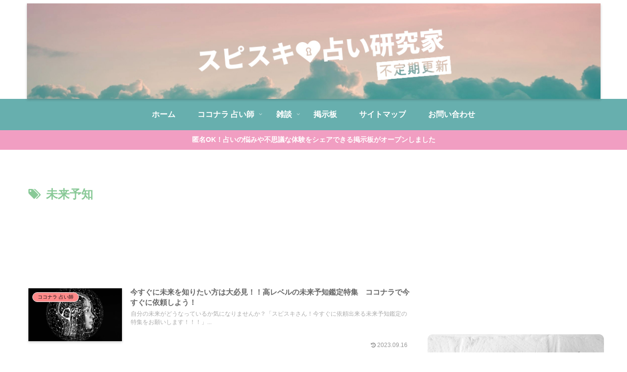

--- FILE ---
content_type: text/html; charset=utf-8
request_url: https://www.google.com/recaptcha/api2/anchor?ar=1&k=6LdlK2EpAAAAAJpUoVRJK1gNWkmSfAlTbTdar8A8&co=aHR0cHM6Ly9zdXBpc3VraS5jb206NDQz&hl=en&v=PoyoqOPhxBO7pBk68S4YbpHZ&size=invisible&anchor-ms=20000&execute-ms=30000&cb=wf3xyxg0o8av
body_size: 49686
content:
<!DOCTYPE HTML><html dir="ltr" lang="en"><head><meta http-equiv="Content-Type" content="text/html; charset=UTF-8">
<meta http-equiv="X-UA-Compatible" content="IE=edge">
<title>reCAPTCHA</title>
<style type="text/css">
/* cyrillic-ext */
@font-face {
  font-family: 'Roboto';
  font-style: normal;
  font-weight: 400;
  font-stretch: 100%;
  src: url(//fonts.gstatic.com/s/roboto/v48/KFO7CnqEu92Fr1ME7kSn66aGLdTylUAMa3GUBHMdazTgWw.woff2) format('woff2');
  unicode-range: U+0460-052F, U+1C80-1C8A, U+20B4, U+2DE0-2DFF, U+A640-A69F, U+FE2E-FE2F;
}
/* cyrillic */
@font-face {
  font-family: 'Roboto';
  font-style: normal;
  font-weight: 400;
  font-stretch: 100%;
  src: url(//fonts.gstatic.com/s/roboto/v48/KFO7CnqEu92Fr1ME7kSn66aGLdTylUAMa3iUBHMdazTgWw.woff2) format('woff2');
  unicode-range: U+0301, U+0400-045F, U+0490-0491, U+04B0-04B1, U+2116;
}
/* greek-ext */
@font-face {
  font-family: 'Roboto';
  font-style: normal;
  font-weight: 400;
  font-stretch: 100%;
  src: url(//fonts.gstatic.com/s/roboto/v48/KFO7CnqEu92Fr1ME7kSn66aGLdTylUAMa3CUBHMdazTgWw.woff2) format('woff2');
  unicode-range: U+1F00-1FFF;
}
/* greek */
@font-face {
  font-family: 'Roboto';
  font-style: normal;
  font-weight: 400;
  font-stretch: 100%;
  src: url(//fonts.gstatic.com/s/roboto/v48/KFO7CnqEu92Fr1ME7kSn66aGLdTylUAMa3-UBHMdazTgWw.woff2) format('woff2');
  unicode-range: U+0370-0377, U+037A-037F, U+0384-038A, U+038C, U+038E-03A1, U+03A3-03FF;
}
/* math */
@font-face {
  font-family: 'Roboto';
  font-style: normal;
  font-weight: 400;
  font-stretch: 100%;
  src: url(//fonts.gstatic.com/s/roboto/v48/KFO7CnqEu92Fr1ME7kSn66aGLdTylUAMawCUBHMdazTgWw.woff2) format('woff2');
  unicode-range: U+0302-0303, U+0305, U+0307-0308, U+0310, U+0312, U+0315, U+031A, U+0326-0327, U+032C, U+032F-0330, U+0332-0333, U+0338, U+033A, U+0346, U+034D, U+0391-03A1, U+03A3-03A9, U+03B1-03C9, U+03D1, U+03D5-03D6, U+03F0-03F1, U+03F4-03F5, U+2016-2017, U+2034-2038, U+203C, U+2040, U+2043, U+2047, U+2050, U+2057, U+205F, U+2070-2071, U+2074-208E, U+2090-209C, U+20D0-20DC, U+20E1, U+20E5-20EF, U+2100-2112, U+2114-2115, U+2117-2121, U+2123-214F, U+2190, U+2192, U+2194-21AE, U+21B0-21E5, U+21F1-21F2, U+21F4-2211, U+2213-2214, U+2216-22FF, U+2308-230B, U+2310, U+2319, U+231C-2321, U+2336-237A, U+237C, U+2395, U+239B-23B7, U+23D0, U+23DC-23E1, U+2474-2475, U+25AF, U+25B3, U+25B7, U+25BD, U+25C1, U+25CA, U+25CC, U+25FB, U+266D-266F, U+27C0-27FF, U+2900-2AFF, U+2B0E-2B11, U+2B30-2B4C, U+2BFE, U+3030, U+FF5B, U+FF5D, U+1D400-1D7FF, U+1EE00-1EEFF;
}
/* symbols */
@font-face {
  font-family: 'Roboto';
  font-style: normal;
  font-weight: 400;
  font-stretch: 100%;
  src: url(//fonts.gstatic.com/s/roboto/v48/KFO7CnqEu92Fr1ME7kSn66aGLdTylUAMaxKUBHMdazTgWw.woff2) format('woff2');
  unicode-range: U+0001-000C, U+000E-001F, U+007F-009F, U+20DD-20E0, U+20E2-20E4, U+2150-218F, U+2190, U+2192, U+2194-2199, U+21AF, U+21E6-21F0, U+21F3, U+2218-2219, U+2299, U+22C4-22C6, U+2300-243F, U+2440-244A, U+2460-24FF, U+25A0-27BF, U+2800-28FF, U+2921-2922, U+2981, U+29BF, U+29EB, U+2B00-2BFF, U+4DC0-4DFF, U+FFF9-FFFB, U+10140-1018E, U+10190-1019C, U+101A0, U+101D0-101FD, U+102E0-102FB, U+10E60-10E7E, U+1D2C0-1D2D3, U+1D2E0-1D37F, U+1F000-1F0FF, U+1F100-1F1AD, U+1F1E6-1F1FF, U+1F30D-1F30F, U+1F315, U+1F31C, U+1F31E, U+1F320-1F32C, U+1F336, U+1F378, U+1F37D, U+1F382, U+1F393-1F39F, U+1F3A7-1F3A8, U+1F3AC-1F3AF, U+1F3C2, U+1F3C4-1F3C6, U+1F3CA-1F3CE, U+1F3D4-1F3E0, U+1F3ED, U+1F3F1-1F3F3, U+1F3F5-1F3F7, U+1F408, U+1F415, U+1F41F, U+1F426, U+1F43F, U+1F441-1F442, U+1F444, U+1F446-1F449, U+1F44C-1F44E, U+1F453, U+1F46A, U+1F47D, U+1F4A3, U+1F4B0, U+1F4B3, U+1F4B9, U+1F4BB, U+1F4BF, U+1F4C8-1F4CB, U+1F4D6, U+1F4DA, U+1F4DF, U+1F4E3-1F4E6, U+1F4EA-1F4ED, U+1F4F7, U+1F4F9-1F4FB, U+1F4FD-1F4FE, U+1F503, U+1F507-1F50B, U+1F50D, U+1F512-1F513, U+1F53E-1F54A, U+1F54F-1F5FA, U+1F610, U+1F650-1F67F, U+1F687, U+1F68D, U+1F691, U+1F694, U+1F698, U+1F6AD, U+1F6B2, U+1F6B9-1F6BA, U+1F6BC, U+1F6C6-1F6CF, U+1F6D3-1F6D7, U+1F6E0-1F6EA, U+1F6F0-1F6F3, U+1F6F7-1F6FC, U+1F700-1F7FF, U+1F800-1F80B, U+1F810-1F847, U+1F850-1F859, U+1F860-1F887, U+1F890-1F8AD, U+1F8B0-1F8BB, U+1F8C0-1F8C1, U+1F900-1F90B, U+1F93B, U+1F946, U+1F984, U+1F996, U+1F9E9, U+1FA00-1FA6F, U+1FA70-1FA7C, U+1FA80-1FA89, U+1FA8F-1FAC6, U+1FACE-1FADC, U+1FADF-1FAE9, U+1FAF0-1FAF8, U+1FB00-1FBFF;
}
/* vietnamese */
@font-face {
  font-family: 'Roboto';
  font-style: normal;
  font-weight: 400;
  font-stretch: 100%;
  src: url(//fonts.gstatic.com/s/roboto/v48/KFO7CnqEu92Fr1ME7kSn66aGLdTylUAMa3OUBHMdazTgWw.woff2) format('woff2');
  unicode-range: U+0102-0103, U+0110-0111, U+0128-0129, U+0168-0169, U+01A0-01A1, U+01AF-01B0, U+0300-0301, U+0303-0304, U+0308-0309, U+0323, U+0329, U+1EA0-1EF9, U+20AB;
}
/* latin-ext */
@font-face {
  font-family: 'Roboto';
  font-style: normal;
  font-weight: 400;
  font-stretch: 100%;
  src: url(//fonts.gstatic.com/s/roboto/v48/KFO7CnqEu92Fr1ME7kSn66aGLdTylUAMa3KUBHMdazTgWw.woff2) format('woff2');
  unicode-range: U+0100-02BA, U+02BD-02C5, U+02C7-02CC, U+02CE-02D7, U+02DD-02FF, U+0304, U+0308, U+0329, U+1D00-1DBF, U+1E00-1E9F, U+1EF2-1EFF, U+2020, U+20A0-20AB, U+20AD-20C0, U+2113, U+2C60-2C7F, U+A720-A7FF;
}
/* latin */
@font-face {
  font-family: 'Roboto';
  font-style: normal;
  font-weight: 400;
  font-stretch: 100%;
  src: url(//fonts.gstatic.com/s/roboto/v48/KFO7CnqEu92Fr1ME7kSn66aGLdTylUAMa3yUBHMdazQ.woff2) format('woff2');
  unicode-range: U+0000-00FF, U+0131, U+0152-0153, U+02BB-02BC, U+02C6, U+02DA, U+02DC, U+0304, U+0308, U+0329, U+2000-206F, U+20AC, U+2122, U+2191, U+2193, U+2212, U+2215, U+FEFF, U+FFFD;
}
/* cyrillic-ext */
@font-face {
  font-family: 'Roboto';
  font-style: normal;
  font-weight: 500;
  font-stretch: 100%;
  src: url(//fonts.gstatic.com/s/roboto/v48/KFO7CnqEu92Fr1ME7kSn66aGLdTylUAMa3GUBHMdazTgWw.woff2) format('woff2');
  unicode-range: U+0460-052F, U+1C80-1C8A, U+20B4, U+2DE0-2DFF, U+A640-A69F, U+FE2E-FE2F;
}
/* cyrillic */
@font-face {
  font-family: 'Roboto';
  font-style: normal;
  font-weight: 500;
  font-stretch: 100%;
  src: url(//fonts.gstatic.com/s/roboto/v48/KFO7CnqEu92Fr1ME7kSn66aGLdTylUAMa3iUBHMdazTgWw.woff2) format('woff2');
  unicode-range: U+0301, U+0400-045F, U+0490-0491, U+04B0-04B1, U+2116;
}
/* greek-ext */
@font-face {
  font-family: 'Roboto';
  font-style: normal;
  font-weight: 500;
  font-stretch: 100%;
  src: url(//fonts.gstatic.com/s/roboto/v48/KFO7CnqEu92Fr1ME7kSn66aGLdTylUAMa3CUBHMdazTgWw.woff2) format('woff2');
  unicode-range: U+1F00-1FFF;
}
/* greek */
@font-face {
  font-family: 'Roboto';
  font-style: normal;
  font-weight: 500;
  font-stretch: 100%;
  src: url(//fonts.gstatic.com/s/roboto/v48/KFO7CnqEu92Fr1ME7kSn66aGLdTylUAMa3-UBHMdazTgWw.woff2) format('woff2');
  unicode-range: U+0370-0377, U+037A-037F, U+0384-038A, U+038C, U+038E-03A1, U+03A3-03FF;
}
/* math */
@font-face {
  font-family: 'Roboto';
  font-style: normal;
  font-weight: 500;
  font-stretch: 100%;
  src: url(//fonts.gstatic.com/s/roboto/v48/KFO7CnqEu92Fr1ME7kSn66aGLdTylUAMawCUBHMdazTgWw.woff2) format('woff2');
  unicode-range: U+0302-0303, U+0305, U+0307-0308, U+0310, U+0312, U+0315, U+031A, U+0326-0327, U+032C, U+032F-0330, U+0332-0333, U+0338, U+033A, U+0346, U+034D, U+0391-03A1, U+03A3-03A9, U+03B1-03C9, U+03D1, U+03D5-03D6, U+03F0-03F1, U+03F4-03F5, U+2016-2017, U+2034-2038, U+203C, U+2040, U+2043, U+2047, U+2050, U+2057, U+205F, U+2070-2071, U+2074-208E, U+2090-209C, U+20D0-20DC, U+20E1, U+20E5-20EF, U+2100-2112, U+2114-2115, U+2117-2121, U+2123-214F, U+2190, U+2192, U+2194-21AE, U+21B0-21E5, U+21F1-21F2, U+21F4-2211, U+2213-2214, U+2216-22FF, U+2308-230B, U+2310, U+2319, U+231C-2321, U+2336-237A, U+237C, U+2395, U+239B-23B7, U+23D0, U+23DC-23E1, U+2474-2475, U+25AF, U+25B3, U+25B7, U+25BD, U+25C1, U+25CA, U+25CC, U+25FB, U+266D-266F, U+27C0-27FF, U+2900-2AFF, U+2B0E-2B11, U+2B30-2B4C, U+2BFE, U+3030, U+FF5B, U+FF5D, U+1D400-1D7FF, U+1EE00-1EEFF;
}
/* symbols */
@font-face {
  font-family: 'Roboto';
  font-style: normal;
  font-weight: 500;
  font-stretch: 100%;
  src: url(//fonts.gstatic.com/s/roboto/v48/KFO7CnqEu92Fr1ME7kSn66aGLdTylUAMaxKUBHMdazTgWw.woff2) format('woff2');
  unicode-range: U+0001-000C, U+000E-001F, U+007F-009F, U+20DD-20E0, U+20E2-20E4, U+2150-218F, U+2190, U+2192, U+2194-2199, U+21AF, U+21E6-21F0, U+21F3, U+2218-2219, U+2299, U+22C4-22C6, U+2300-243F, U+2440-244A, U+2460-24FF, U+25A0-27BF, U+2800-28FF, U+2921-2922, U+2981, U+29BF, U+29EB, U+2B00-2BFF, U+4DC0-4DFF, U+FFF9-FFFB, U+10140-1018E, U+10190-1019C, U+101A0, U+101D0-101FD, U+102E0-102FB, U+10E60-10E7E, U+1D2C0-1D2D3, U+1D2E0-1D37F, U+1F000-1F0FF, U+1F100-1F1AD, U+1F1E6-1F1FF, U+1F30D-1F30F, U+1F315, U+1F31C, U+1F31E, U+1F320-1F32C, U+1F336, U+1F378, U+1F37D, U+1F382, U+1F393-1F39F, U+1F3A7-1F3A8, U+1F3AC-1F3AF, U+1F3C2, U+1F3C4-1F3C6, U+1F3CA-1F3CE, U+1F3D4-1F3E0, U+1F3ED, U+1F3F1-1F3F3, U+1F3F5-1F3F7, U+1F408, U+1F415, U+1F41F, U+1F426, U+1F43F, U+1F441-1F442, U+1F444, U+1F446-1F449, U+1F44C-1F44E, U+1F453, U+1F46A, U+1F47D, U+1F4A3, U+1F4B0, U+1F4B3, U+1F4B9, U+1F4BB, U+1F4BF, U+1F4C8-1F4CB, U+1F4D6, U+1F4DA, U+1F4DF, U+1F4E3-1F4E6, U+1F4EA-1F4ED, U+1F4F7, U+1F4F9-1F4FB, U+1F4FD-1F4FE, U+1F503, U+1F507-1F50B, U+1F50D, U+1F512-1F513, U+1F53E-1F54A, U+1F54F-1F5FA, U+1F610, U+1F650-1F67F, U+1F687, U+1F68D, U+1F691, U+1F694, U+1F698, U+1F6AD, U+1F6B2, U+1F6B9-1F6BA, U+1F6BC, U+1F6C6-1F6CF, U+1F6D3-1F6D7, U+1F6E0-1F6EA, U+1F6F0-1F6F3, U+1F6F7-1F6FC, U+1F700-1F7FF, U+1F800-1F80B, U+1F810-1F847, U+1F850-1F859, U+1F860-1F887, U+1F890-1F8AD, U+1F8B0-1F8BB, U+1F8C0-1F8C1, U+1F900-1F90B, U+1F93B, U+1F946, U+1F984, U+1F996, U+1F9E9, U+1FA00-1FA6F, U+1FA70-1FA7C, U+1FA80-1FA89, U+1FA8F-1FAC6, U+1FACE-1FADC, U+1FADF-1FAE9, U+1FAF0-1FAF8, U+1FB00-1FBFF;
}
/* vietnamese */
@font-face {
  font-family: 'Roboto';
  font-style: normal;
  font-weight: 500;
  font-stretch: 100%;
  src: url(//fonts.gstatic.com/s/roboto/v48/KFO7CnqEu92Fr1ME7kSn66aGLdTylUAMa3OUBHMdazTgWw.woff2) format('woff2');
  unicode-range: U+0102-0103, U+0110-0111, U+0128-0129, U+0168-0169, U+01A0-01A1, U+01AF-01B0, U+0300-0301, U+0303-0304, U+0308-0309, U+0323, U+0329, U+1EA0-1EF9, U+20AB;
}
/* latin-ext */
@font-face {
  font-family: 'Roboto';
  font-style: normal;
  font-weight: 500;
  font-stretch: 100%;
  src: url(//fonts.gstatic.com/s/roboto/v48/KFO7CnqEu92Fr1ME7kSn66aGLdTylUAMa3KUBHMdazTgWw.woff2) format('woff2');
  unicode-range: U+0100-02BA, U+02BD-02C5, U+02C7-02CC, U+02CE-02D7, U+02DD-02FF, U+0304, U+0308, U+0329, U+1D00-1DBF, U+1E00-1E9F, U+1EF2-1EFF, U+2020, U+20A0-20AB, U+20AD-20C0, U+2113, U+2C60-2C7F, U+A720-A7FF;
}
/* latin */
@font-face {
  font-family: 'Roboto';
  font-style: normal;
  font-weight: 500;
  font-stretch: 100%;
  src: url(//fonts.gstatic.com/s/roboto/v48/KFO7CnqEu92Fr1ME7kSn66aGLdTylUAMa3yUBHMdazQ.woff2) format('woff2');
  unicode-range: U+0000-00FF, U+0131, U+0152-0153, U+02BB-02BC, U+02C6, U+02DA, U+02DC, U+0304, U+0308, U+0329, U+2000-206F, U+20AC, U+2122, U+2191, U+2193, U+2212, U+2215, U+FEFF, U+FFFD;
}
/* cyrillic-ext */
@font-face {
  font-family: 'Roboto';
  font-style: normal;
  font-weight: 900;
  font-stretch: 100%;
  src: url(//fonts.gstatic.com/s/roboto/v48/KFO7CnqEu92Fr1ME7kSn66aGLdTylUAMa3GUBHMdazTgWw.woff2) format('woff2');
  unicode-range: U+0460-052F, U+1C80-1C8A, U+20B4, U+2DE0-2DFF, U+A640-A69F, U+FE2E-FE2F;
}
/* cyrillic */
@font-face {
  font-family: 'Roboto';
  font-style: normal;
  font-weight: 900;
  font-stretch: 100%;
  src: url(//fonts.gstatic.com/s/roboto/v48/KFO7CnqEu92Fr1ME7kSn66aGLdTylUAMa3iUBHMdazTgWw.woff2) format('woff2');
  unicode-range: U+0301, U+0400-045F, U+0490-0491, U+04B0-04B1, U+2116;
}
/* greek-ext */
@font-face {
  font-family: 'Roboto';
  font-style: normal;
  font-weight: 900;
  font-stretch: 100%;
  src: url(//fonts.gstatic.com/s/roboto/v48/KFO7CnqEu92Fr1ME7kSn66aGLdTylUAMa3CUBHMdazTgWw.woff2) format('woff2');
  unicode-range: U+1F00-1FFF;
}
/* greek */
@font-face {
  font-family: 'Roboto';
  font-style: normal;
  font-weight: 900;
  font-stretch: 100%;
  src: url(//fonts.gstatic.com/s/roboto/v48/KFO7CnqEu92Fr1ME7kSn66aGLdTylUAMa3-UBHMdazTgWw.woff2) format('woff2');
  unicode-range: U+0370-0377, U+037A-037F, U+0384-038A, U+038C, U+038E-03A1, U+03A3-03FF;
}
/* math */
@font-face {
  font-family: 'Roboto';
  font-style: normal;
  font-weight: 900;
  font-stretch: 100%;
  src: url(//fonts.gstatic.com/s/roboto/v48/KFO7CnqEu92Fr1ME7kSn66aGLdTylUAMawCUBHMdazTgWw.woff2) format('woff2');
  unicode-range: U+0302-0303, U+0305, U+0307-0308, U+0310, U+0312, U+0315, U+031A, U+0326-0327, U+032C, U+032F-0330, U+0332-0333, U+0338, U+033A, U+0346, U+034D, U+0391-03A1, U+03A3-03A9, U+03B1-03C9, U+03D1, U+03D5-03D6, U+03F0-03F1, U+03F4-03F5, U+2016-2017, U+2034-2038, U+203C, U+2040, U+2043, U+2047, U+2050, U+2057, U+205F, U+2070-2071, U+2074-208E, U+2090-209C, U+20D0-20DC, U+20E1, U+20E5-20EF, U+2100-2112, U+2114-2115, U+2117-2121, U+2123-214F, U+2190, U+2192, U+2194-21AE, U+21B0-21E5, U+21F1-21F2, U+21F4-2211, U+2213-2214, U+2216-22FF, U+2308-230B, U+2310, U+2319, U+231C-2321, U+2336-237A, U+237C, U+2395, U+239B-23B7, U+23D0, U+23DC-23E1, U+2474-2475, U+25AF, U+25B3, U+25B7, U+25BD, U+25C1, U+25CA, U+25CC, U+25FB, U+266D-266F, U+27C0-27FF, U+2900-2AFF, U+2B0E-2B11, U+2B30-2B4C, U+2BFE, U+3030, U+FF5B, U+FF5D, U+1D400-1D7FF, U+1EE00-1EEFF;
}
/* symbols */
@font-face {
  font-family: 'Roboto';
  font-style: normal;
  font-weight: 900;
  font-stretch: 100%;
  src: url(//fonts.gstatic.com/s/roboto/v48/KFO7CnqEu92Fr1ME7kSn66aGLdTylUAMaxKUBHMdazTgWw.woff2) format('woff2');
  unicode-range: U+0001-000C, U+000E-001F, U+007F-009F, U+20DD-20E0, U+20E2-20E4, U+2150-218F, U+2190, U+2192, U+2194-2199, U+21AF, U+21E6-21F0, U+21F3, U+2218-2219, U+2299, U+22C4-22C6, U+2300-243F, U+2440-244A, U+2460-24FF, U+25A0-27BF, U+2800-28FF, U+2921-2922, U+2981, U+29BF, U+29EB, U+2B00-2BFF, U+4DC0-4DFF, U+FFF9-FFFB, U+10140-1018E, U+10190-1019C, U+101A0, U+101D0-101FD, U+102E0-102FB, U+10E60-10E7E, U+1D2C0-1D2D3, U+1D2E0-1D37F, U+1F000-1F0FF, U+1F100-1F1AD, U+1F1E6-1F1FF, U+1F30D-1F30F, U+1F315, U+1F31C, U+1F31E, U+1F320-1F32C, U+1F336, U+1F378, U+1F37D, U+1F382, U+1F393-1F39F, U+1F3A7-1F3A8, U+1F3AC-1F3AF, U+1F3C2, U+1F3C4-1F3C6, U+1F3CA-1F3CE, U+1F3D4-1F3E0, U+1F3ED, U+1F3F1-1F3F3, U+1F3F5-1F3F7, U+1F408, U+1F415, U+1F41F, U+1F426, U+1F43F, U+1F441-1F442, U+1F444, U+1F446-1F449, U+1F44C-1F44E, U+1F453, U+1F46A, U+1F47D, U+1F4A3, U+1F4B0, U+1F4B3, U+1F4B9, U+1F4BB, U+1F4BF, U+1F4C8-1F4CB, U+1F4D6, U+1F4DA, U+1F4DF, U+1F4E3-1F4E6, U+1F4EA-1F4ED, U+1F4F7, U+1F4F9-1F4FB, U+1F4FD-1F4FE, U+1F503, U+1F507-1F50B, U+1F50D, U+1F512-1F513, U+1F53E-1F54A, U+1F54F-1F5FA, U+1F610, U+1F650-1F67F, U+1F687, U+1F68D, U+1F691, U+1F694, U+1F698, U+1F6AD, U+1F6B2, U+1F6B9-1F6BA, U+1F6BC, U+1F6C6-1F6CF, U+1F6D3-1F6D7, U+1F6E0-1F6EA, U+1F6F0-1F6F3, U+1F6F7-1F6FC, U+1F700-1F7FF, U+1F800-1F80B, U+1F810-1F847, U+1F850-1F859, U+1F860-1F887, U+1F890-1F8AD, U+1F8B0-1F8BB, U+1F8C0-1F8C1, U+1F900-1F90B, U+1F93B, U+1F946, U+1F984, U+1F996, U+1F9E9, U+1FA00-1FA6F, U+1FA70-1FA7C, U+1FA80-1FA89, U+1FA8F-1FAC6, U+1FACE-1FADC, U+1FADF-1FAE9, U+1FAF0-1FAF8, U+1FB00-1FBFF;
}
/* vietnamese */
@font-face {
  font-family: 'Roboto';
  font-style: normal;
  font-weight: 900;
  font-stretch: 100%;
  src: url(//fonts.gstatic.com/s/roboto/v48/KFO7CnqEu92Fr1ME7kSn66aGLdTylUAMa3OUBHMdazTgWw.woff2) format('woff2');
  unicode-range: U+0102-0103, U+0110-0111, U+0128-0129, U+0168-0169, U+01A0-01A1, U+01AF-01B0, U+0300-0301, U+0303-0304, U+0308-0309, U+0323, U+0329, U+1EA0-1EF9, U+20AB;
}
/* latin-ext */
@font-face {
  font-family: 'Roboto';
  font-style: normal;
  font-weight: 900;
  font-stretch: 100%;
  src: url(//fonts.gstatic.com/s/roboto/v48/KFO7CnqEu92Fr1ME7kSn66aGLdTylUAMa3KUBHMdazTgWw.woff2) format('woff2');
  unicode-range: U+0100-02BA, U+02BD-02C5, U+02C7-02CC, U+02CE-02D7, U+02DD-02FF, U+0304, U+0308, U+0329, U+1D00-1DBF, U+1E00-1E9F, U+1EF2-1EFF, U+2020, U+20A0-20AB, U+20AD-20C0, U+2113, U+2C60-2C7F, U+A720-A7FF;
}
/* latin */
@font-face {
  font-family: 'Roboto';
  font-style: normal;
  font-weight: 900;
  font-stretch: 100%;
  src: url(//fonts.gstatic.com/s/roboto/v48/KFO7CnqEu92Fr1ME7kSn66aGLdTylUAMa3yUBHMdazQ.woff2) format('woff2');
  unicode-range: U+0000-00FF, U+0131, U+0152-0153, U+02BB-02BC, U+02C6, U+02DA, U+02DC, U+0304, U+0308, U+0329, U+2000-206F, U+20AC, U+2122, U+2191, U+2193, U+2212, U+2215, U+FEFF, U+FFFD;
}

</style>
<link rel="stylesheet" type="text/css" href="https://www.gstatic.com/recaptcha/releases/PoyoqOPhxBO7pBk68S4YbpHZ/styles__ltr.css">
<script nonce="xiOIR68HxebLLI7N5XSgFw" type="text/javascript">window['__recaptcha_api'] = 'https://www.google.com/recaptcha/api2/';</script>
<script type="text/javascript" src="https://www.gstatic.com/recaptcha/releases/PoyoqOPhxBO7pBk68S4YbpHZ/recaptcha__en.js" nonce="xiOIR68HxebLLI7N5XSgFw">
      
    </script></head>
<body><div id="rc-anchor-alert" class="rc-anchor-alert"></div>
<input type="hidden" id="recaptcha-token" value="[base64]">
<script type="text/javascript" nonce="xiOIR68HxebLLI7N5XSgFw">
      recaptcha.anchor.Main.init("[\x22ainput\x22,[\x22bgdata\x22,\x22\x22,\[base64]/[base64]/UltIKytdPWE6KGE8MjA0OD9SW0grK109YT4+NnwxOTI6KChhJjY0NTEyKT09NTUyOTYmJnErMTxoLmxlbmd0aCYmKGguY2hhckNvZGVBdChxKzEpJjY0NTEyKT09NTYzMjA/[base64]/MjU1OlI/[base64]/[base64]/[base64]/[base64]/[base64]/[base64]/[base64]/[base64]/[base64]/[base64]\x22,\[base64]\\u003d\\u003d\x22,\x22G8KUw5twCcKBEcOdZRorw7DCrsKtw6LDhWrDsg/[base64]/DgxPCscOKwrbCvClvPcKNOsOMwpjDg1LCjkLCqcKUMEgLw75yC2PDisOlSsOtw5PDrVLCtsKaw6w8T2xew5zCjcOLwqcjw5XDnV/DmCfDo3kpw6bDkcKAw4/DhMKiw77CuSAzw4UvaMK9EHTCsQDDnlQLwqc6OHUWIMKswplFOksQRFTCsA3CvMKcJ8KSXGDCsjA/w4Faw6TCl19Tw5I0XQfCi8Kgwr1ow7XCkMOefVQ/wqLDssKKw5JeNsO2w5ZOw4DDqMOrwow4w5Rew4zCmsOfVgHDkhDCvMOKf0lhwqVXJlbDssKqI8KEw5llw5t6w4vDj8KTw6VwwrfCq8O/[base64]/[base64]/w5Rcw7M7QsKaw6DCgWohw6wGPjDDpMK+w7x+w7fDgsKXTMKbWyZmPjtwWMOuwp/Ch8KJQQBsw5klw47DoMOMw7szw7jDvQk+w4HCiDvCnUXCv8KIwrkEwoTCl8Ofwr85w7/Dj8OJw5XDs8OqQ8OSKXrDvXArwp/ClcKtwrV8wrDDvcOKwqUMNAXDjMONw7sIwq9UwqTCnVxiw48hwrrCjGhiwp53Hn/[base64]/[base64]/[base64]/[base64]/CncODwqrDpcORTsOBw5DDkMKfwq3DkkA0wqELw5YgZlUHfQAbwqTDhWbChVnChQjDgCrDr3/Dgh3DvcOWw685BGDCpEZfLMOTwp8hwqzDucOvwrw4w70WF8OfM8KiwqZAGMKwwpnCt8KRw4NOw4RMw5sXwrRsIsOVwrJJEzXCih0dw7PDqSTCpsOewos+TXjDvz5Ewqo5wqUJNMKSXcOyw794woVqw6wJwptUXRHDoQ7DlXnDkVR8w4/[base64]/DoMOwQyBldFUnw4xowrfDnsOcwrUXw4TCjTp0w7DCmcO8wpvDlsOAwpzCisKse8KsF8KrVUcdV8O5F8KRCcOmw5UKwqBhYnA0V8K8w7gpb8OKw6vDvcKWw5kaIRLCm8O1U8OPw6bCtDrDgSwqw4wywoBOw6kdNcOmHsKlw44VaFnDhU/ChE/[base64]/PyjDg3M0w4NMUcOFXjZqfyxlwpPCn8K+Mm/Dj8O9wqHDlMKXUGMTBgTDqsOabsOndxkDGnlIwqDCvDoqwrfDvcO8Mxkuw6PCtMKuw70zw7ACw4XCqGN1wqghFDZUw47CpcKewofCgWHDgFVvccK/[base64]/[base64]/DikTDtMKiZ3TCo2rCncKWc8KkwoHDssO8w69qw67CiD4RQFzCp8KZw6TDvibDmsK1wpAcMsONDsOqasKVw7t1w5rDsWXDrUHCk3LDhibDqBTDucKnwrNKw6PDl8OswrdPwrhrwoExwpUXw7HCk8KCfinCvTvDgh7DnMO/XMOAHsKCDsKXNMO9PsKKaQ19XVLCkcKzDMKFwp05MBIeAMOuwqNZLMOlI8KGD8K7wpXDucOCwp8yOMORESXDsCPDuU3Ct03ColNIwqICWn4tXMK+wpTDunfDhyotw6LCgnzDksOxXsKywqtRwqHDqcKMwrUKwrzCosK8w5dGw69rwojDncONw4DCnWHDuT/CrcODWSvCv8KoDMOJwo/[base64]/KFdlw4fCmEzDnxElw5zCk8OkwrVLN8KuAwJpDsKYw50qw73CtsOyEsKHUz9XwozDt2vDn0QWFWTDosOawro8w7xawpXDn3/Cu8OnPMO8w7s/[base64]/DphrClhDDnMOjw4IVwq5xwrAARcKDTcOtw6Z8CydOUljDuAkDQsKJw5FGwpPCnMO2TcKlwrjCnsOTwq/Ck8OuBsKlwolRdcOpwoDDucO3wqbDvMK6wqgCFMKoSMOmw7LDscKQw5F9wrLDn8OQSgk5Hhhfw7ByQ2UYw4sZw6wSaHXCgcKew79twox8HRXCtMOlYCnCrjcCwpfCpMKrdC7DvAZUwq/DusKFw7TDksKVwqFRwq17I2EpB8O5w5nDpDnDlU91QTHDgsOGZcOQwp7DvsK1w6bChMOdw4rCmyxZwpxgLcKcZsO+woTCqk4HwqsIbMK2EcOvwozDtsKQwq0AZMKvw55IOMKwaxcEw7jCrMO5wqrDiw8/Fg9rQ8O0wp3Dpjh5w64XTsOIwrpVQMKJw53DiWNUwqUBwqlhwqImwpbCjGvClcK0JivCpFnDk8OxGF/ChcKad0DCosKzWx0Dw5XChifCosOUasOBcUrCtMOUw6rCr8OGw5/DoQEnLn5ME8OxHm12w6ZoUsOIw4BSdlY4w7XCmQFSLy5Qwq/DhsOfMsKhw6B2w5Urw5lgwqLCgXhFK2leBiQpCEfCmMKwZy0sfmLDunLCix3DvsO7LG13O04aO8KYwofDm3lSOC1sw4LCpMO7J8O2w7kMb8OAPUQxaFHChMKGITDCkQdkFMKDw4fCgsKyTMOaBsOXDT7DrcODwrnDrD/DqFdgS8Knw7vDksORw7liw5kBw57ChlzDmDBTF8OPwonCmMKbLxQhccK+w71Lw7DDtFPCp8KCTkcUw48/wrZqRsKDTDEvYcOhc8Ouw73CnDh1wrhYwq/Dqzgewo4Dw53DpcKVX8Ksw6nDjAlfw6pHGWwlw7fDgcKTw6XCkMK/V0vDgFvCv8OcVQQIb3fDhcKZf8OQWT83IRQyP0XDlMOrJFYJFXR2wqzDh3/DgMKPw6wew7vDoB0pwqgxwo9qak3DrsOiFsOrwqHCnMKhdMOhTsOyBhVkOT5rEzlmwr7CoHPCoFkwZDbDu8K8HVrDssKcP1XCpSkZZcK1YiDDgcKswoTDv0UQfcK0ZsOswoUmwqrCrsOHRRcVwpDChsOBwpoHQSPCr8KOw5Fow6bCncOKHsOjCQp3wqbCo8KPw4p/wpzCh0bDmhwSdsKowqgkFkkMJcKmUsO+wpbDtMKsw4PDuMOiw4U3wr7Cu8OoR8OLLMOhMQfCusO+wrJawpYBwow+QA7Cv3PChDpse8OkP3fDoMKoKMKXTFTCmMOYOsONS1/CpMOIeR/DqA3CrcK5TMKpHDXCnsK2dW82XlJlRsOAGH8cw51TXcO5w5ZFw47Cl08dwqnDlcKzw5/DscOGGsKDeHo3PRIzdC/Dv8O4JERLBMKaeEXCnsKVw7zDr0oyw6vCmcOobC0Hw7YwFsKSP8KxQizChcK0wpE0GGnDh8OIL8KUw5cgwrfDtBLCogHDvABUw6M/wpHDlcO4w4kPc2/DtMONw5TDsxZKwrnCuMKdBsObw6vCux/CkcO/wqrClsOmwrnCicO5w6jDgm3DusKsw4QqPWFJwpbCmcKXw5/Ckw9lICvCvCVbR8KQc8O9w6zDkcO0wo9awqVCPsO7dTTDiBPDq0fDm8KsOsO1w6R6MMO/WcOBwoLCsMO4OsO2WMKOw5TCjF9yKMKXdj7ClE7DtyvChHt3w7EHWgnDucOZwrjCvsKoKsOTW8KNXcKPPcKLCn4Ew7sfdBEUw53CocKSHj/[base64]/[base64]/McOSw78awqfDg3tFwrIOD8KpwoYcFyRUwo4QAk/DomB5wrRfI8KJw6zChMOFQFhIwrVMHj7CoQ3Cr8Kvw5kNwq5/w5XDp3rCs8OOwofDhcO4fBoZw6XCpFvCpMOadALDuMO+Z8KawobChjrCt8O9K8KtJ0bCnG8TwrXDqMK1EMOJwo7CkMKqw5/CsTJWw4bDjSVIwpkPw7gTw5TCpMO1LjrDqFZhRyAJeyBMOMOZwqMBJ8Oow7k7wrTCocKaQ8OZw6hoGSVawrtnHkpvw5oIaMONER1uwr3Dm8KPwp0KesOSacOFw5/Dm8KjwqpCwq3DjcO7GsK8wqPCvm3Cny0VBcOBPwPCunvClHMjQW3CmMKgwqsNw49TV8OURBDChMOqw5nDvcOjQhrDrsOXwpsDwotyFEZbPsOiPSpOwq/ChcORfjM6aEBcH8K7c8O0BBfCqzQJd8KEfMOdVFMcw4jDn8OEMsODw6Z3KVnDh2sgREjCucO0w4bDii3CmxvDk2XCpcOUPzwrY8KyTnxpwrUnw6DDosOCO8OAL8KHAnxJwpLCjCoTYsOPwofClMKlF8OKw5bDgcObGi4+P8KFPsOywqvDoETDqcKBLGTDtsK0Yx/DqsO9RjE1wpdlwqQ/wpnCiU3DtMO/w44QIsOHEcOwL8KQQcOrb8OaYsKLFsK8wrY9wq04wpsHwqVURcKlcEbCs8KUaAMQeDIYKcOmesKiP8KqwopKQF/[base64]/[base64]/Cl8Kww6PDucOQwrEUw7zDucOQaR/DmQp8KT/DqAZKw5d5FlnDvhPCjcKsYiPDmMK5wpE9cHkEHcO8F8OKw6DDvcK1w7DCiE8rFVXCksKmeMKZw5cdTUTCr8KiwrDDlSM5dgbDgsO8BcKFwpjCn3Jlwotgw5vCtsOsdMOpwp3CmF/CkTQ8w7HDmzFxwrzDs8KKwpHCssKcf8OCw4bCpE3CnErCmnQkw4/DlzDCkcK6HmQsXcO7w5LDuhJgfzHDpsOhVsK4wo/DmzbDlMK6NsOWI0xIbMOZVMKjam06HcOaDsK0wo7DmMKjworDp1Rdw6VXw5HDscOSP8ONC8KrCMKQGcOnJMKXw6PConDCrEzDqndTAsKMw4fDgsO7woLDq8KYUsOmwoTDn29kMxLCtibDgTtnP8KOw77DnSzDszwQLcOrwqlDwrVyegXCi01nd8KwwpDCjcO/w49Zc8KQCcKgwq5xwocjwozDtcK+wowlbHTCscOiwrc0wpoGbsOCJ8Knw7PCulI+Q8KcXsOyw4rDrcO3cQtdw6XDuATDhwvCnQZqA1YfERvDmsOuMiI2wqHCpmjCvmDCrMKYwoTDjMKraRTCqwrCnA5sdnDCu3LCgx3ChMOGNRXDncKIw4/[base64]/CgcKJw7NGw5tOT8K3Wjh2FFNJFMKlG8KGwrNjZyvCuMOaJ3rCjMOow4zDm8KJw7QkbMOiNcKpIMOgd2wYw6MuHA/CisKOw5ghw7A3QTJuwo3DuCTDgMOqw6VQwoFyUMOoCcK8w4Rsw51ewoXDsizCo8KSNy4ZwrbDhg7Dmk7Dkw7DtGrDmCnCpcOLw7JRLsODc34SO8KrX8KGBS9bIQLCliPDsMOhw7fCsylPw6g3SiFgw4kRw65PwqDCg0DCrldGw74HTXTDhcOJw4jCnsOgFHlef8K/R3gCwqU1cMKNc8OpZ8KqwpAqw5nDncKhw6lEwqVbGcKUw67ClEjDqTIiw53DmMOgAcKywrROAFLCjC/DrcKfGsKsLcK4Ml/Csm0/[base64]/CqkkOEEwmw6LDkTRlwrR8wpJLw5tmOMKjwr3Dr2bDusODw5/Dq8Oyw41LOMOpwrQow7o3wpoDeMOpPMOyw6HDvcK0w7TDi3rCp8O7w4LDv8KFw49dXkYTwqnDhWTDqMKacFR3fsOvZ1VKw4bDqMKmw4TDtBlrwoYiwodrw4XDvsKwWhM3w77DtcKvasKGw4AdIC7Cj8KyJyc+wrFeH8Kvw6bDgyjCjVfCk8OFHkPDjcOSw6rDu8OnTV/ClcOqwoBfO0TCrcKgw4ljwrzCvQplSlfCgg7CusObKAzCmcOacFR+OsKoNcK9dcKcwqkgw6PDhGtZC8OWBcK2PsObBsK4dWXCoU/CphbDmcKWZMKJMcKNw7c8fMKiLMKqwq4twptlIEg3PcODKBbDlsK4w77DqMONw7vCgMKzYsKZNsO0bMO3NsOMwox5woLCvwDCi01rSk7CqMKMQUHDmywABn3DjHccwq4SF8K6S0/Cowl3wr8owpzCvR/DpsOBw5d4w6snwoQAd2jDjMOLwo1nZkdew4HDsTbCo8OCE8OqZsOcw4XCpThBMxxPTzHCt3jDnR/Dik3DoHw8ekgdRsKECRfDmX/ClEPDg8OIw5/DrsKid8KVw6UMFMO+GsOjwonCvFrCgTJ7HMKJw6YRPEASRForZsOeU2rDqMO/w54cw55bwphQJgnDr3jCjMKjw7DCqF0cw63DjFJdw63DiB/[base64]/[base64]/DnjfCm17CicKfw6jCunrDncOXYMKUd8OqFBsFwqgZHVEBwpUVwrPCl8OIwptySALDnMOmwpDDj0bDqMOlw7lEaMOmwoN1CcOffyzCpg4Ywox1U2LDjiHCllrClcOyKsKcVXDDpMOCwo/[base64]/DhnvCrcOlwrBSw6ZcOAkxwpnCiBFYWU97aMOkw67DtD3Dv8OmPcOHCzhzVH7ChRjCn8OCw7jCoRHCtcKxCMKAwqcuw6nDmsOaw6h4P8OPBsO+w4DDrCtwI0jDgCzCjn/Dg8OVUsOxMyUNw553CHzCgMKtFsKYw4IFwqlVw7cww7jDt8Ktwo3DmE1INX3Dr8OGw7PDjsONwq3DghZOwqgNw6fDjXDCocOlX8K4w4DDo8KmbcKzSnkDVMOEwrjDtFDDk8OHe8KdwotcwogJw6fDvcOvw63CgyHCosKmEsKcwq/Du8KDcsODwrsgwqYtwrFODsOyw51iwr4jMV3CvVjDk8Omf8OrwoLDoGLCtCx1U2jCvMO9w5zDosKNwqrCm8OSw5jDjifChhMkwp1Aw5DDlsKTwrnDocOfwqfCiRLDtcOQJUxBQQpEw7TDlxrDl8K+UMOoGMOpw77CocOzGMKKw7bCg0rDqsOEcsOmF0/Dok88woB3wpVTYsOGwofDqDkLwop9Fx0owrXCn23DicK5ScO2w77DnTsoXAHDrD0PQlDDu31Qw5cOS8OhwoJHbcKiwpQ5w7UURcKgHcKBw6bDpMKBwroPJ3jDglzDiHI/XwEjwp8Pw5LDssOKw5EbUMO/w4/[base64]/DscK3PMOMDUkVworDmSvDicO/w417w40YOMOfw7txw6J6w7/[base64]/Cn8KGw5DClcOiwobDuMOoXAcEwrtbccOjXTHDtsKwPk/[base64]/[base64]/w5TDpE4kHMO9wrl4wqzCvcKrOjvCosKRw7zCpy8Kw6fCqGBewqELBcKJw6dyBMOgQsK2D8ONPsOow5vDlxPDqMOKD10YEQPDu8OeF8OSFkUBHhgiw6wPwq53e8Kew5oWZUh1YMOeacOuw5/DnCvCuMOzwrPClD/DmzzCucKJCsOfw59GYMKRAsK8LRfClsOFwqTDuT5DwoHDisOaRmPDosOlw5XCoRDCgMKyOkpvw4tbJsO/wrcWw63DvADDpDswU8OBwrowJcKyYU3CjRFNw7LChcOAAsKJw6nCuHrDv8OtNDXCmwHDn8OeDcKEdsO7wq/DicKLCsOGwonChcKBw63CgCPDr8OKEWF/UwzChVh6wrxAwro2wo3CmFhJCcKLRMOoXMO7woV3R8KwwpDDu8KZJzDCvsOsw4wkdsK/Rmkewr09AMOCFSo2fGIBw4UJRD9La8OIE8OlVsKgwoLDs8Oqw6B1w4E1KcOowq19TnM/wpnCklUZAcOrVH0VwrDDl8Kvw7ppw7jDmMKucMOYw4jDqCrCpcOMBsOtwqbDoGzCtDPCgcOpwqMawo7DkHvDt8OTXsO2JWbDhMOWEMK0M8K9woEPw68ww7wHeTvCgWfCrBPCvsODIkBzBw/Cpkkgwp9kSjLCocO/Sl0HO8Kcw5B2w6nCu07Dr8Kbw4lJw5jCisORwrJ5A8O7wo18w4zDm8OufB3CiwjCjcO3wqs4CRDCjcOsK1PCgcOGTMOeeRpPasKOw5bDs8K8CUvCi8Oow4gkHxjDt8OrLi3CtcK/[base64]/Dh8KINSg8wrLCg8OXw5rDsRVXQMKEwq9iw5UdOcODB8OUScKHwqETNMOzNsKsTMOJwrHCi8KOZjgMcDVgIhxywrpHwq3CnsKEecOUVyHDsMKKfEIDBcO9DMOrwoLCmMKgS0NZwqXDq1LDnVPDvsK9wp3CrBpUw7IVKj/Cu0HDq8KQwqhbFzcADgXDhH/CgSrChsKIQsOxwrPCkw0Awp3ChcKvHsKRGcOSwqZcHMO5JT1aC8OSwoZbNiFnNcOCw5xMD0hzw7/DnmdEw5zDksKsJcOQD1TDq3wxZTjDlVl7ecOhZMKYfcO6w4fDhMKyMCsLfcKhYhfDqcKEwpBBTUsGbMO2DhVWwp3ClMKjZsKGHcKpw5PCrMO3YcKcZcKJwrXDnsO/wrZow7LCq2kpUj9bY8KqUsK7dHfDj8Ogw4B5ByMew7LCl8K4B8KUAXTCvsOHZWVswr9YU8KlA8KywoEJw7YZOcO7w4B5woVjwoLDnsOxADQGG8KvfDvCpzvCrcOwwpZMwp8Nwo89w7bDmsOWw7nCvinDtk/Dk8Oob8KPOjxhbW3Di0zDu8OOMyRbQBwLEXjCqmh8RHxRw5LCs8KCfcKjQCxKw7rDnEDDijrCoMOkw6/CtDMqa8K1wrIIScKKSgzCmXPCj8KBwr1dw6/Dq3nChMKSRU0Zw6LDiMO8eMOzMcOIwqfDv37CnG8tb2LCosOUwrvDvsKIQk/DkMODwr/[base64]/[base64]/Ci8KpEcKNw4JPKHYfKg9CwpFMWg3CjcKiJMOkVMOdaMKtwo/DhMOBbWBdDDzCr8OCV0LCqX7DgQgLw7lAW8OQwpVEw5zCplV3w7fDqMKOwrVcNcK/wq/[base64]/HAPDn0DDisOTBcKTw4NZwqU7eMO9w59oGcO1wptcRx3DkcOiAcOCw7rCk8OawqjComjDkcKNwookB8ObWMO4WizCuS7CtsKYP2LDt8KkAMOJPUrDqcKLBAEdwo7DtcKZPsKBDHjCo3zDtMKkwq7DsH8/RWgvwpcKwooow7LCmQXDqMOPw6/CghIyEUAawolbVTkWQBrCpsO5DsKuJ2tlMQLDrMK8ZUHDvcKfZEjDlcOnJMOrwqd7wrBAehHCpMKQwpvClMOPw7vDgMO4w6rClMOywqrCtsOtcMOqQw3Cl2zCssKKZcOJwrIlfTRWMQ3DmQp4VF/CiS8Kw7Qnf3h+M8OHwrXDp8OwwqzCi3jDq3bCjiEjH8OhVMOtwp54ZDzCpl96wptEw4bCiGRLwovCrnPDiiM3GjnDlXzCjD5awolyaMK7IMORK3vDjsKUwpnCncKIwo/Dt8O+P8KoesOfwotNwpPDpcK8w5EVw6HDoMOKO2PCmEoUw5DDmlPCqk/CrMKCwoUcwpLCoELCkg1lO8OOw7LCi8OWKgDCkMKGwp4fw5fClTnDnsKHUMKow7bCgcKkwqEgDcKWA8OYw6TDvQPCkcO/wr3CjkbDmzoiY8OoA8KwQcK9w4oYwrTDvA8ZFsOyw5nCiHwMMMOMwqDDi8OfHMKdw6/DhMOgw4B2QltVwokVIMK9w4fDmjENwqnClGXCvAXDpMKWw4QXQcKawrRgDRFrw63Dq1tgfi8/XcKNecO3ZBDChFbDvHIpLEEWw6rCpnMLI8KjJMOHT0vDpX5dY8KXw4guZMO6wqZwfMKawrbCkUQuUnYyN3gwA8KxwrfDhcOnH8Ovw6duw6/DuTzCiitdw5fCi3rClcOFwr8TwrLCilbCtlFBwqg+w6nDki0uwpoGwqPClk/CuxBzMkh0YgpTwqbCo8O7L8KTfBITS8O+wpnDkMOmwrHCrMOBwq4DICvDrT4AwpoqGcOFwrnDr2nDjcK3w4slw6PCq8KKUjHCtcKvw6/DjUEEKWvChsODwqV6VmdhQsOqw6DCqMOTCE87wpPCm8OHw6LDq8KgwroXW8O+YsO2woAUw7bDqT9BQyYyA8ObGCbCqsKLdHhRw5DCk8KYw4lbJBzCjBfCgsO7L8OQZxvCiU1Bw5k3Gn/[base64]/DkRFgKMKew7jDvxtZSDXDty3ChsKAwooHwokfdB8ge8KnwpQWw4hCw79YTykjXsODwptHw4LDoMOwCsKJIFcnKcOpGjU+ajTDtsKKCsOVNMOFYMKpw4DCvsOXw7MQw54mw7/[base64]/[base64]/DjsKOw6/CpMOdw7IzOsKSXSxcNDnDtcOXw7FbKn/CmsKEwqwDfkZBw4wVBFvCpD/ClH9Cw53DinfDo8KwPsKVw4ADw4wNQmFbQzB/w6TDsQhqw5TCuAbCijhqRCnCv8OadATCusO2WcObwrA/[base64]/X0LDmVLDqS/CgWNNWwN+wr8jKnbDmR4iMsKhw7Q7dMO9wpdOwrlMwoTCt8KbwpHCkR/Dmk3CsS9Vw4dawoDDjsOUw73CvT8hwoPDvF3Cu8KBw6g0w6vCtUrCvh5SdXcEPg/ChcKAwpxoworDpSbDv8OEwoE6w4zDosKTPcKCKsO4ECHCuSY9w7HCrsOSwpPDo8OYG8OxOgMdwqxhMRTDk8OhwpM/[base64]/R8K/[base64]/Cj8O/LcKAwpcRcsKJDgLDlsKww5rDn0nDmiLDrngywo7CllnDjsOje8OYdAM8PUnCmcOQwqxYw65zw7JTw5zDoMKLdMKHWMK7woRzWA9YcsOYQW03wrYmGU8DwqUMwpdoDykdFgp9wpDDlADDuVzDi8OCwoI+w6jCvzDDg8OnD1XDtFlNwp7DuSZpQyLDnCtRwr/[base64]/[base64]/wpTDqsOlwqYDwqV6wpHCuwcEHUkAMcKKwotgw5JBwqRpwoDDrMOTOMKOeMOFD0MxWEhFw6tcDcKpUcOjDcOxw7MTw7EWwqzCrCJddMO+w5rDmMK6wrNBwqrDpV/DiMOSG8K1WUdrQnbDrcK0w4LDvsKsw5jCtwLCgTQKwqE8WMKYwprDryjCtMKzVsKFHBLDtMOHYGtjwr/CtsKNQ03ClT8wwqzDt31zLzFaMllBw6FIVwhqw4/DgCJufU7DgXTCiMKjwq8owqTCk8OvEcO7w4YUwpnCiEhdw4nDhG3CryNDwplOw6lHQcK2SMOVBsKKwrtmwo/Cg2Ykw6nDmRpWwrwMw5dlDsOMw6hbI8OFAcODwoNfCsK5JXbCiV7CgsKew4IFX8OOwoLDgiPDoMOALcOWAMKtwpx0A2Bbwpx8wpDCsMK7wpd2w5EpL0smeCHCksKjMcKhw6XCksOvw7RUwqQQOcKSGX/CpMKow4/Cr8KcwqUaOsKvSjfCjMKaworDpHhbIMKdIizDp3nCocOXNUs4w7wfI8KowqTDgnldN1xTw4PCuCvDmcKEw7/CminDgsO3IgTCt2Iqw58Hw6nCmU/CtcOFw53DgsOPYBkYUMOVcm1tw4TDk8OVODgtw61KwqvCmcKwOEMLCcKVw6YJNMOcJngOwp/[base64]/ChGTDv34vw4HCkUrChQEPCMKDOxTCvFh1OsKZPV4UP8KwNMKwSCXCjyTCjcO3HUREw5kKwr5IFcKnwrTCssKPFiLCiMOFw5Vfw4EJwr5mBCLCpcOhwqYkwpvDqCnCgRLCuMOWG8KqXzpadBpow4fCoDgww4XDtcKqwoTDmDRUImjCs8O/WcKDwrZcQHcHTMKYM8OMB3hqb3HDocObel4vwoh6w6w9IcKMwo/DlsK6S8Krw7QMS8KZwrrCu17CrRs+BXpuBcOKwrEtw6x/Rnkww7XCuFHCiMKhd8OhQjzCiMKLw6wBw4oKe8OOMmnDkFzCtMObwoRTR8KvfHkTw7zCi8O0w5VFw77DgsKObMOATD5QwoxXAXJwwpB2w6XCkwXDkw7CjsK6wqnDmMKSS2/[base64]/CtsK2CMKvwqQPXsOZwr7CvWbDoCw9w7fCv8OhXXMNwqHCiG5EQsKALl7DkMO/BsOuwosxwokMwqYkw4HDsTTCtcK7w6kGworCgcKtwpUOei/Ckw7CiMOvw6Rhw47CjXbCncOHwq7CuzFaXMKKwrxZw7QIw55be0HDmX5tfxnCv8OZwrjCiH0bwr0Gw5t3wpjCtsOlKcK1MFfCgcOHw5TClcOgPMK2aRnDgDtGe8KyNnRew5jDt1PDvcOBwq1dDxIqw6Enw4/CvMOzwpDDicKLw7YJLMO8w79Zwq/DhMOWCMK6woEZUkjCq07CtsO7woDCuTQRwpB2UsOGwpnClMKwV8Ogw6N3w4PCgHcwXwIyH2oXAFjCgMO6wplzd1DDhsOlMzDCmkluwoHDuMKYw4TDpcKZRzpSfwtoG0ESTHzDpMOYZCRXwojDkyXCqcOjRn5XwokQw45nw4HDssK4w5dfUmdQA8OqaCszw4sWfcKDfC/CuMO1w6tJwrbDosOpRsK7wrbDt2nCrHp7worDkcO7w77DhG7Du8OswpnCgcO9B8K5OcKudsOfwpnDj8OnL8Ksw7bCrcO8wr8IZxbDh1bDv31vw7ItLsOKwrxcAcO2w7EkMcKkQ8K6wqoGw6VtZwjClsKReTfDtjPCkzXCo8KNBsOUwpgFwqfDvzJEYhAtw4lOwqA/TMKIJkfDizB+YUvDkMKRwoducsKLRMKbwr44YMO6w4toNWA/[base64]/w4gvw4zCtQMxwpNvwqvClsOzBUvChCRoYsOVwpFaw5EOw43CkUbDs8KDw7wnBGp5wpwxw6tHwpEgLH4owofDhsKqE8Ouwr3CkSAZwq8GAy12w4vDj8Kaw6xrwqHChh8qwpDDvyQjEsKWSMOJwqLCijRgw7HCtB8BWwPCmT4Ww5U6w6jDqBdVwrgqL1XCkcK/wrbCtXXDj8OZwrMHV8KlV8K3cAsTwqvDoAvCgcO1S3puRyo5RnrCghoIaVNxw5F9CgQoQMOXwqoFwpPDg8Oiw6bDp8KNCAw/w5XCucOhDBkNw7LDpAERMMKsW3F0b2nCqsO0w53DlMOsUsOacHAAwrIDSQrCocKwUWXDssKnBsKiTDPCtcKmcE4xBMO8PVvCv8OnOcKZwqrCin9gwq7CghkVA8OPYcO7TR1wwoLDmQMAw78kTEsrdENREMKIS1cjw6kTw7nCnCwpaxHCijzCj8K9YloKwpB6wqt/[base64]/CuMOzFzHDrMOlwrXDpMOjwqfDpTbDu8KZw6LCo0QEXWg2TCJFCcK0EUIfciR8Gw7CsB/[base64]/DhcKJw6HDvDkbVcKWBVrDgGZaPwUGwq5OQmsUfcK/PUFpV0EKVD9FVCY2E8O/QwAGwrTDjl/Ct8K/[base64]/[base64]/[base64]/CkcKQRsKsw7TDmUnCgcOYT8O9FMOGGmt6wr98YcK+L8KMAsO1w7DCuxzDusKswpUsO8K3ZkrDkhtLw4QyS8OkbDlEbcKIwpddXFbCmmnDll/Cpg7Ckk9LwqgOw5nDrRPCkT0EwqB8w73ClRvDvcOfdl/[base64]/[base64]/YcKDcCPCpMOENcO7w715TsO4bkrCmEIsW8K8woHDql/DtcKtCQgiJg3CoGhvwo49R8K7wrXDtBVYw4MCwrXCi13CrWzCiB3DrsKCwq9AZMKYHsKkw6ZVwp/DrxnDq8KSw4fDhsOlLsKfdMOoFhwSw6HCmRXCjkzDjXFYw6Edw7vCjcOlw6JfDcK1XsORw6vDgsOzZMKhwpbCqXfCj2fCjBHChExzw7AZV8Kmw6whbUYvw7/[base64]/w6PDpWLCqcOMOMORcR/DjMObBMKqw7MpOmtFD8ODfcKlUwwAblzDiMKBwqvCicOywokyw6MJPW7DsmLDnlLDlsOpwprDpX88w5FKbQIbw7zDpjHDny1CVW/[base64]/DtBAiwofCicKJeGTDjW/Dp8KORsOwekbDhcOGAQEHR3UbS2BZw5HCvQzChAFsw7vCr2jCrxZ6R8K+wr/DmQPDvmQOw5PDqcOdO0vCm8OAe8KEAV8/[base64]/w6chwqBWwo5iw4XDtMO0w4vDr8Kywo8Kw6hew4fDpsK4QzHClsOYKMOqwrVuFcKDSQ0tw79Bw5/[base64]/Doylpe0fDn8Okw7fDj8Krw4XCl3l8ZVjCrn8gV8KiwqjDt8OywrvChAPDtzhdTmIkAl9CDW7Drk/[base64]/DliHCsDMiw6RTwqnDocKywr0eQ8Odw5Fxw61SBxYQw69PD3xdw5TDrRPDl8OmUMOeJcOTKkEVVS9FwpTCrMOGwpp5fcORw7Edw4EIwqLCksKGBnR0KnLDjMO1w4/CiB/[base64]/Co8KIKUogAMOBQMKLw6HDncOgD8KoIcKsw59aNMOITcOIQsO5LsOJBMOMworCqj5KwrB4f8KSfXYeE8KjwoTDqSbCjisnw5TCl3rCgcKbwofCkSnDssOrw5/[base64]/[base64]/[base64]/DtHXDrsOAwoMxwoZkw6YywrY0wrhwSDDCpm5QUmhVA8K2QybDi8OTORbCpzIkYSgxw6suwrHCkTEvwqMMFR3CtDBvw67CnhJpw6vDpEzDgS1aesOqw6HDpXwUwqDDqFsdw5ABFcKYT8KoQ8KUBcKmA8KyK01ew5Zfw5/[base64]/DqcKKw4TDjsK8CMODBkN4w6kjwoo4w4Q0wplFbsKoMS8BZC5fbsO/BXjCs8ONw7J5woPCqStsw6p1wr8zwrsNdFZPZ0oZF8KzIQnChSrDvsOIBFxJwoHDr8Krw6cBwr7Cj3c5T1M5w5DCr8KYUMOcEMKEw45JEFPCgjHCnXV7wpBPPsKuw77Di8KFb8KXW3vDr8O+YcOROMKxG07CrMO1w5bDvTbDlgp+wpAlZcKuwqUvw6/[base64]/MSIow4fCmcOzwpvDl8KwZMO/[base64]/CoMKCGHnDgC/DlcOLE8OLDz/[base64]/DqUdYScKEIBDClEMgKcKbwo/[base64]/[base64]/ClDbCixsxw413DkHDrxhnw5/DplTCpw7Ct8OGwonCusKSDMKDw7xKwoErZHVqW2xKw5dfw6TDlVfCkcOQwobCuMKIwrfDucKDeXlREzA4AUh1IXzDh8OLwqkIw4cREMK8ZsOEw7vCiMO/XMOXwqHCiGskQcOIEUPCpHIbw4TDhCjCtTYzacO6w7Uqw63DpGd/LznDqsO4w40HIMOGw7zCu8OtDMO6wpwkQBnCv27Dqwdgw6TCkUcOccKaHVjDkSBBw5xZWcK7ecKAb8KXVGpewrMQwqdow60Cw7hjw5vDgyEMWU9qHcKLw758NMOUwpLDt8O8EcKPw4bDpGJIKcO/d8KTBSo\\u003d\x22],null,[\x22conf\x22,null,\x226LdlK2EpAAAAAJpUoVRJK1gNWkmSfAlTbTdar8A8\x22,0,null,null,null,1,[21,125,63,73,95,87,41,43,42,83,102,105,109,121],[1017145,565],0,null,null,null,null,0,null,0,null,700,1,null,0,\[base64]/76lBhnEnQkZnOKMAhk\\u003d\x22,0,0,null,null,1,null,0,0,null,null,null,0],\x22https://supisuki.com:443\x22,null,[3,1,1],null,null,null,1,3600,[\x22https://www.google.com/intl/en/policies/privacy/\x22,\x22https://www.google.com/intl/en/policies/terms/\x22],\x22gxhFr4W/2Cm2qVFBaPMjWHzuqBv6zi6KLrtXUmGAhlk\\u003d\x22,1,0,null,1,1768621586469,0,0,[163,74],null,[72,22,5,83,113],\x22RC-lRH4FxcSX1Udig\x22,null,null,null,null,null,\x220dAFcWeA7XJsW-j2Amkl3TckSWMNT29xIgd6vqO2JfzBIPwKxazQAB69xLfrws6iDq9U7Du1ZhXMhqSqbYlIXTK355MoEDAoK6HA\x22,1768704386675]");
    </script></body></html>

--- FILE ---
content_type: text/html; charset=utf-8
request_url: https://www.google.com/recaptcha/api2/aframe
body_size: -248
content:
<!DOCTYPE HTML><html><head><meta http-equiv="content-type" content="text/html; charset=UTF-8"></head><body><script nonce="9wk7m6W_WDq0eHo9hNV-mA">/** Anti-fraud and anti-abuse applications only. See google.com/recaptcha */ try{var clients={'sodar':'https://pagead2.googlesyndication.com/pagead/sodar?'};window.addEventListener("message",function(a){try{if(a.source===window.parent){var b=JSON.parse(a.data);var c=clients[b['id']];if(c){var d=document.createElement('img');d.src=c+b['params']+'&rc='+(localStorage.getItem("rc::a")?sessionStorage.getItem("rc::b"):"");window.document.body.appendChild(d);sessionStorage.setItem("rc::e",parseInt(sessionStorage.getItem("rc::e")||0)+1);localStorage.setItem("rc::h",'1768617988558');}}}catch(b){}});window.parent.postMessage("_grecaptcha_ready", "*");}catch(b){}</script></body></html>

--- FILE ---
content_type: application/javascript; charset=utf-8
request_url: https://fundingchoicesmessages.google.com/f/AGSKWxVOXr5rPKZ3ILVa2jUV0wBVG9hV0cXVvFHydsCnnpmV-Wc8uLRlfpguRc8eiGVcdazJTY9v3TcuHS5Q7RmaOc0HtfJnNiGIXAk_lo_BtS2-Btcfl59ldOPNGJ4B0Oj5ZB5hQUk8?fccs=W251bGwsbnVsbCxudWxsLG51bGwsbnVsbCxudWxsLFsxNzY4NjE3OTg4LDMzMzAwMDAwMF0sbnVsbCxudWxsLG51bGwsW251bGwsWzcsNiw5XSxudWxsLDIsbnVsbCwiamEiLG51bGwsbnVsbCxudWxsLG51bGwsbnVsbCwzXSwiaHR0cHM6Ly9zdXBpc3VraS5jb20vdGFnLyVFNiU5QyVBQSVFNiU5RCVBNSVFNCVCQSU4OCVFNyU5RiVBNSIsbnVsbCxbWzgsIk05bGt6VWFaRHNnIl0sWzksImVuLVVTIl0sWzE5LCIyIl0sWzE3LCJbMF0iXSxbMjQsIiJdLFsyOSwiZmFsc2UiXV1d
body_size: 275
content:
if (typeof __googlefc.fcKernelManager.run === 'function') {"use strict";this.default_ContributorServingResponseClientJs=this.default_ContributorServingResponseClientJs||{};(function(_){var window=this;
try{
var np=function(a){this.A=_.t(a)};_.u(np,_.J);var op=function(a){this.A=_.t(a)};_.u(op,_.J);op.prototype.getWhitelistStatus=function(){return _.F(this,2)};var pp=function(a){this.A=_.t(a)};_.u(pp,_.J);var qp=_.Zc(pp),rp=function(a,b,c){this.B=a;this.j=_.A(b,np,1);this.l=_.A(b,_.Nk,3);this.F=_.A(b,op,4);a=this.B.location.hostname;this.D=_.Dg(this.j,2)&&_.O(this.j,2)!==""?_.O(this.j,2):a;a=new _.Og(_.Ok(this.l));this.C=new _.bh(_.q.document,this.D,a);this.console=null;this.o=new _.jp(this.B,c,a)};
rp.prototype.run=function(){if(_.O(this.j,3)){var a=this.C,b=_.O(this.j,3),c=_.dh(a),d=new _.Ug;b=_.fg(d,1,b);c=_.C(c,1,b);_.hh(a,c)}else _.eh(this.C,"FCNEC");_.lp(this.o,_.A(this.l,_.Ae,1),this.l.getDefaultConsentRevocationText(),this.l.getDefaultConsentRevocationCloseText(),this.l.getDefaultConsentRevocationAttestationText(),this.D);_.mp(this.o,_.F(this.F,1),this.F.getWhitelistStatus());var e;a=(e=this.B.googlefc)==null?void 0:e.__executeManualDeployment;a!==void 0&&typeof a==="function"&&_.Qo(this.o.G,
"manualDeploymentApi")};var sp=function(){};sp.prototype.run=function(a,b,c){var d;return _.v(function(e){d=qp(b);(new rp(a,d,c)).run();return e.return({})})};_.Rk(7,new sp);
}catch(e){_._DumpException(e)}
}).call(this,this.default_ContributorServingResponseClientJs);
// Google Inc.

//# sourceURL=/_/mss/boq-content-ads-contributor/_/js/k=boq-content-ads-contributor.ContributorServingResponseClientJs.en_US.M9lkzUaZDsg.es5.O/d=1/exm=ad_blocking_detection_executable,kernel_loader,loader_js_executable,web_iab_tcf_v2_signal_executable/ed=1/rs=AJlcJMzanTQvnnVdXXtZinnKRQ21NfsPog/m=cookie_refresh_executable
__googlefc.fcKernelManager.run('\x5b\x5b\x5b7,\x22\x5b\x5bnull,\\\x22supisuki.com\\\x22,\\\x22AKsRol92DDKKK3SqMn0ZpODY_xSpMRC0QHy3Azm3QzuZCGI906nGMJDwB1UDYbQo-kjfcYEgmNI0TSGkyz2DvkEp2PyzbJAk2WWUniclkJSFnGMHjqLII5XYtllTeDQVLVrNRmk_oIUyGjTLcJqNdwMIgpIxekpIyw\\\\u003d\\\\u003d\\\x22\x5d,null,\x5b\x5bnull,null,null,\\\x22https:\/\/fundingchoicesmessages.google.com\/f\/AGSKWxVTmHc2le1o2zwH6MfAhdgXZgOCuOqeUMR2Zh5cbc1AtQ3o1OokiziRjljHe26C7fqwmHufW5Rw8Aj91QOUyNawvxYyX4dftAnCgUwfFXFfwjW8qauDFn0nskfClo0iSl__7_nC\\\x22\x5d,null,null,\x5bnull,null,null,\\\x22https:\/\/fundingchoicesmessages.google.com\/el\/AGSKWxXL5r6GWpjYcRgFwOGkdfbD4SJ_s3tKoUu4IWe8v5FC-3ZmPJ-sFi1h8wJoFI-RecKnvT-1iWFCqjs2Petxja9d-Mkx2_JMIdIg6qPwQqDASKGEVx2I5qOdgkvJ4o3Amy_-jO7i\\\x22\x5d,null,\x5bnull,\x5b7,6,9\x5d,null,2,null,\\\x22ja\\\x22,null,null,null,null,null,3\x5d,null,\\\x22プライバシーと Cookie の設定\\\x22,\\\x22閉じる\\\x22,null,null,null,\\\x22管理者: Google。IAB TCF に準拠。CMP ID: 300\\\x22\x5d,\x5b2,1\x5d\x5d\x22\x5d\x5d,\x5bnull,null,null,\x22https:\/\/fundingchoicesmessages.google.com\/f\/AGSKWxXIXYOUE5Nqcb6g-UhM8fh33iDOcajoPDSSN47P3TlB0ZAb4T1ItU5lyxL00LCu5jRAh5Jc8e_7316-y5w4rWE-SHt4Mfx58EX4Bz8Ag-apYouv_VRfoen-U0q4L5LRUO9QEWLR\x22\x5d\x5d');}

--- FILE ---
content_type: application/javascript; charset=utf-8
request_url: https://fundingchoicesmessages.google.com/f/AGSKWxXpgStu0yWgb1LqopyFeAQMp2i2bxMPben18CEZRK6hjEGDnpvsrq3M8mNsJN18J-GMEiVhRU_WMgSmCDIKjHtuH4R2Y_vjLuP8rYErtQA-SGwQB7HpxVhCZ6bdizvXHqh8ilbl1AI2ibP24_IJDfuPhuAG3-xV2r0hobs4HrzRQRH76w-T2Al5oGs=/_?handler=ads&/aff/ads__show_ads./ads_home?/srec_ad_
body_size: -1293
content:
window['60a9aef0-1e53-44fd-b7a9-6cab75f9fce5'] = true;